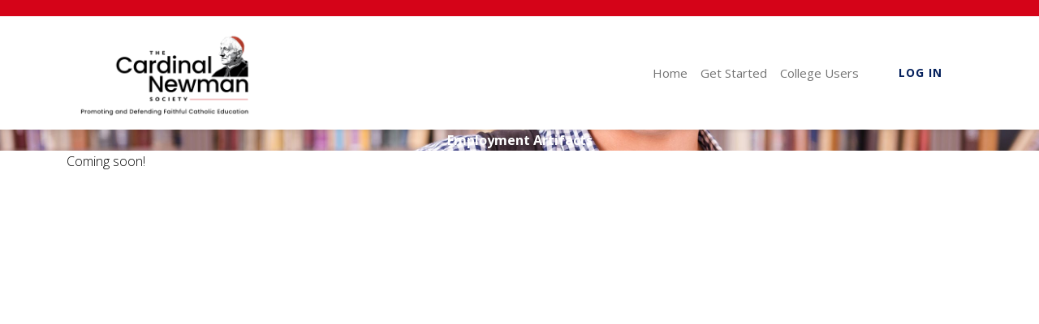

--- FILE ---
content_type: text/html; charset=UTF-8
request_url: https://ngcolleges.cardinalnewmansociety.org/artifact_type/employment-artifacts/
body_size: 5084
content:
<!DOCTYPE html>
<html class="no-js" lang="en-US">
<head>
<link rel="profile" href="http://gmpg.org/xfn/11">
<meta charset="UTF-8">
<meta name="viewport" content="width=device-width, initial-scale=1">

<!-- Google tag (gtag.js) -->
<script async src="https://www.googletagmanager.com/gtag/js?id=G-MVQMHX9T6D"></script>
<script>
  window.dataLayer = window.dataLayer || [];
  function gtag(){dataLayer.push(arguments);}
  gtag('js', new Date());

  gtag('config', 'G-MVQMHX9T6D');
</script>

<script>(function(html){html.className = html.className.replace(/\bno-js\b/,'js')})(document.documentElement);</script>
<meta name='robots' content='noindex, follow' />
	<style>img:is([sizes="auto" i], [sizes^="auto," i]) { contain-intrinsic-size: 3000px 1500px }</style>
	
	<!-- This site is optimized with the Yoast SEO plugin v26.7 - https://yoast.com/wordpress/plugins/seo/ -->
	<title>Employment Artifacts Archives - Newman Guide Colleges</title>
	<meta property="og:locale" content="en_US" />
	<meta property="og:type" content="article" />
	<meta property="og:title" content="Employment Artifacts Archives - Newman Guide Colleges" />
	<meta property="og:url" content="https://ngcolleges.cardinalnewmansociety.org/artifact_type/employment-artifacts/" />
	<meta property="og:site_name" content="Newman Guide Colleges" />
	<meta name="twitter:card" content="summary_large_image" />
	<script type="application/ld+json" class="yoast-schema-graph">{"@context":"https://schema.org","@graph":[{"@type":"CollectionPage","@id":"https://ngcolleges.cardinalnewmansociety.org/artifact_type/employment-artifacts/","url":"https://ngcolleges.cardinalnewmansociety.org/artifact_type/employment-artifacts/","name":"Employment Artifacts Archives - Newman Guide Colleges","isPartOf":{"@id":"https://ngcolleges.cardinalnewmansociety.org/#website"},"breadcrumb":{"@id":"https://ngcolleges.cardinalnewmansociety.org/artifact_type/employment-artifacts/#breadcrumb"},"inLanguage":"en-US"},{"@type":"BreadcrumbList","@id":"https://ngcolleges.cardinalnewmansociety.org/artifact_type/employment-artifacts/#breadcrumb","itemListElement":[{"@type":"ListItem","position":1,"name":"Home","item":"https://ngcolleges.cardinalnewmansociety.org/"},{"@type":"ListItem","position":2,"name":"Employment Artifacts"}]},{"@type":"WebSite","@id":"https://ngcolleges.cardinalnewmansociety.org/#website","url":"https://ngcolleges.cardinalnewmansociety.org/","name":"Newman Guide Colleges","description":"","potentialAction":[{"@type":"SearchAction","target":{"@type":"EntryPoint","urlTemplate":"https://ngcolleges.cardinalnewmansociety.org/?s={search_term_string}"},"query-input":{"@type":"PropertyValueSpecification","valueRequired":true,"valueName":"search_term_string"}}],"inLanguage":"en-US"}]}</script>
	<!-- / Yoast SEO plugin. -->


<link rel='dns-prefetch' href='//fonts.googleapis.com' />
<link rel="alternate" type="application/rss+xml" title="Newman Guide Colleges &raquo; Feed" href="https://ngcolleges.cardinalnewmansociety.org/feed/" />
<link rel="alternate" type="application/rss+xml" title="Newman Guide Colleges &raquo; Employment Artifacts Type Feed" href="https://ngcolleges.cardinalnewmansociety.org/artifact_type/employment-artifacts/feed/" />
<link rel='stylesheet' id='wp-block-library-css' href='https://ngcolleges.cardinalnewmansociety.org/wp-includes/css/dist/block-library/style.min.css?ver=6.8.3' media='all' />
<style id='classic-theme-styles-inline-css'>
/*! This file is auto-generated */
.wp-block-button__link{color:#fff;background-color:#32373c;border-radius:9999px;box-shadow:none;text-decoration:none;padding:calc(.667em + 2px) calc(1.333em + 2px);font-size:1.125em}.wp-block-file__button{background:#32373c;color:#fff;text-decoration:none}
</style>
<style id='global-styles-inline-css'>
:root{--wp--preset--aspect-ratio--square: 1;--wp--preset--aspect-ratio--4-3: 4/3;--wp--preset--aspect-ratio--3-4: 3/4;--wp--preset--aspect-ratio--3-2: 3/2;--wp--preset--aspect-ratio--2-3: 2/3;--wp--preset--aspect-ratio--16-9: 16/9;--wp--preset--aspect-ratio--9-16: 9/16;--wp--preset--color--black: #000;--wp--preset--color--cyan-bluish-gray: #abb8c3;--wp--preset--color--white: #fff;--wp--preset--color--pale-pink: #f78da7;--wp--preset--color--vivid-red: #cf2e2e;--wp--preset--color--luminous-vivid-orange: #ff6900;--wp--preset--color--luminous-vivid-amber: #fcb900;--wp--preset--color--light-green-cyan: #7bdcb5;--wp--preset--color--vivid-green-cyan: #00d084;--wp--preset--color--pale-cyan-blue: #8ed1fc;--wp--preset--color--vivid-cyan-blue: #0693e3;--wp--preset--color--vivid-purple: #9b51e0;--wp--preset--color--gray: #ddd;--wp--preset--color--gray-light: #f1f1f1;--wp--preset--color--blue: #266a9d;--wp--preset--color--red: #8b0000;--wp--preset--gradient--vivid-cyan-blue-to-vivid-purple: linear-gradient(135deg,rgba(6,147,227,1) 0%,rgb(155,81,224) 100%);--wp--preset--gradient--light-green-cyan-to-vivid-green-cyan: linear-gradient(135deg,rgb(122,220,180) 0%,rgb(0,208,130) 100%);--wp--preset--gradient--luminous-vivid-amber-to-luminous-vivid-orange: linear-gradient(135deg,rgba(252,185,0,1) 0%,rgba(255,105,0,1) 100%);--wp--preset--gradient--luminous-vivid-orange-to-vivid-red: linear-gradient(135deg,rgba(255,105,0,1) 0%,rgb(207,46,46) 100%);--wp--preset--gradient--very-light-gray-to-cyan-bluish-gray: linear-gradient(135deg,rgb(238,238,238) 0%,rgb(169,184,195) 100%);--wp--preset--gradient--cool-to-warm-spectrum: linear-gradient(135deg,rgb(74,234,220) 0%,rgb(151,120,209) 20%,rgb(207,42,186) 40%,rgb(238,44,130) 60%,rgb(251,105,98) 80%,rgb(254,248,76) 100%);--wp--preset--gradient--blush-light-purple: linear-gradient(135deg,rgb(255,206,236) 0%,rgb(152,150,240) 100%);--wp--preset--gradient--blush-bordeaux: linear-gradient(135deg,rgb(254,205,165) 0%,rgb(254,45,45) 50%,rgb(107,0,62) 100%);--wp--preset--gradient--luminous-dusk: linear-gradient(135deg,rgb(255,203,112) 0%,rgb(199,81,192) 50%,rgb(65,88,208) 100%);--wp--preset--gradient--pale-ocean: linear-gradient(135deg,rgb(255,245,203) 0%,rgb(182,227,212) 50%,rgb(51,167,181) 100%);--wp--preset--gradient--electric-grass: linear-gradient(135deg,rgb(202,248,128) 0%,rgb(113,206,126) 100%);--wp--preset--gradient--midnight: linear-gradient(135deg,rgb(2,3,129) 0%,rgb(40,116,252) 100%);--wp--preset--font-size--small: 12px;--wp--preset--font-size--medium: 20px;--wp--preset--font-size--large: 36px;--wp--preset--font-size--x-large: 42px;--wp--preset--font-size--regular: 18px;--wp--preset--font-size--huge: 50px;--wp--preset--spacing--20: 0.44rem;--wp--preset--spacing--30: 0.67rem;--wp--preset--spacing--40: 1rem;--wp--preset--spacing--50: 1.5rem;--wp--preset--spacing--60: 2.25rem;--wp--preset--spacing--70: 3.38rem;--wp--preset--spacing--80: 5.06rem;--wp--preset--shadow--natural: 6px 6px 9px rgba(0, 0, 0, 0.2);--wp--preset--shadow--deep: 12px 12px 50px rgba(0, 0, 0, 0.4);--wp--preset--shadow--sharp: 6px 6px 0px rgba(0, 0, 0, 0.2);--wp--preset--shadow--outlined: 6px 6px 0px -3px rgba(255, 255, 255, 1), 6px 6px rgba(0, 0, 0, 1);--wp--preset--shadow--crisp: 6px 6px 0px rgba(0, 0, 0, 1);}:where(.is-layout-flex){gap: 0.5em;}:where(.is-layout-grid){gap: 0.5em;}body .is-layout-flex{display: flex;}.is-layout-flex{flex-wrap: wrap;align-items: center;}.is-layout-flex > :is(*, div){margin: 0;}body .is-layout-grid{display: grid;}.is-layout-grid > :is(*, div){margin: 0;}:where(.wp-block-columns.is-layout-flex){gap: 2em;}:where(.wp-block-columns.is-layout-grid){gap: 2em;}:where(.wp-block-post-template.is-layout-flex){gap: 1.25em;}:where(.wp-block-post-template.is-layout-grid){gap: 1.25em;}.has-black-color{color: var(--wp--preset--color--black) !important;}.has-cyan-bluish-gray-color{color: var(--wp--preset--color--cyan-bluish-gray) !important;}.has-white-color{color: var(--wp--preset--color--white) !important;}.has-pale-pink-color{color: var(--wp--preset--color--pale-pink) !important;}.has-vivid-red-color{color: var(--wp--preset--color--vivid-red) !important;}.has-luminous-vivid-orange-color{color: var(--wp--preset--color--luminous-vivid-orange) !important;}.has-luminous-vivid-amber-color{color: var(--wp--preset--color--luminous-vivid-amber) !important;}.has-light-green-cyan-color{color: var(--wp--preset--color--light-green-cyan) !important;}.has-vivid-green-cyan-color{color: var(--wp--preset--color--vivid-green-cyan) !important;}.has-pale-cyan-blue-color{color: var(--wp--preset--color--pale-cyan-blue) !important;}.has-vivid-cyan-blue-color{color: var(--wp--preset--color--vivid-cyan-blue) !important;}.has-vivid-purple-color{color: var(--wp--preset--color--vivid-purple) !important;}.has-black-background-color{background-color: var(--wp--preset--color--black) !important;}.has-cyan-bluish-gray-background-color{background-color: var(--wp--preset--color--cyan-bluish-gray) !important;}.has-white-background-color{background-color: var(--wp--preset--color--white) !important;}.has-pale-pink-background-color{background-color: var(--wp--preset--color--pale-pink) !important;}.has-vivid-red-background-color{background-color: var(--wp--preset--color--vivid-red) !important;}.has-luminous-vivid-orange-background-color{background-color: var(--wp--preset--color--luminous-vivid-orange) !important;}.has-luminous-vivid-amber-background-color{background-color: var(--wp--preset--color--luminous-vivid-amber) !important;}.has-light-green-cyan-background-color{background-color: var(--wp--preset--color--light-green-cyan) !important;}.has-vivid-green-cyan-background-color{background-color: var(--wp--preset--color--vivid-green-cyan) !important;}.has-pale-cyan-blue-background-color{background-color: var(--wp--preset--color--pale-cyan-blue) !important;}.has-vivid-cyan-blue-background-color{background-color: var(--wp--preset--color--vivid-cyan-blue) !important;}.has-vivid-purple-background-color{background-color: var(--wp--preset--color--vivid-purple) !important;}.has-black-border-color{border-color: var(--wp--preset--color--black) !important;}.has-cyan-bluish-gray-border-color{border-color: var(--wp--preset--color--cyan-bluish-gray) !important;}.has-white-border-color{border-color: var(--wp--preset--color--white) !important;}.has-pale-pink-border-color{border-color: var(--wp--preset--color--pale-pink) !important;}.has-vivid-red-border-color{border-color: var(--wp--preset--color--vivid-red) !important;}.has-luminous-vivid-orange-border-color{border-color: var(--wp--preset--color--luminous-vivid-orange) !important;}.has-luminous-vivid-amber-border-color{border-color: var(--wp--preset--color--luminous-vivid-amber) !important;}.has-light-green-cyan-border-color{border-color: var(--wp--preset--color--light-green-cyan) !important;}.has-vivid-green-cyan-border-color{border-color: var(--wp--preset--color--vivid-green-cyan) !important;}.has-pale-cyan-blue-border-color{border-color: var(--wp--preset--color--pale-cyan-blue) !important;}.has-vivid-cyan-blue-border-color{border-color: var(--wp--preset--color--vivid-cyan-blue) !important;}.has-vivid-purple-border-color{border-color: var(--wp--preset--color--vivid-purple) !important;}.has-vivid-cyan-blue-to-vivid-purple-gradient-background{background: var(--wp--preset--gradient--vivid-cyan-blue-to-vivid-purple) !important;}.has-light-green-cyan-to-vivid-green-cyan-gradient-background{background: var(--wp--preset--gradient--light-green-cyan-to-vivid-green-cyan) !important;}.has-luminous-vivid-amber-to-luminous-vivid-orange-gradient-background{background: var(--wp--preset--gradient--luminous-vivid-amber-to-luminous-vivid-orange) !important;}.has-luminous-vivid-orange-to-vivid-red-gradient-background{background: var(--wp--preset--gradient--luminous-vivid-orange-to-vivid-red) !important;}.has-very-light-gray-to-cyan-bluish-gray-gradient-background{background: var(--wp--preset--gradient--very-light-gray-to-cyan-bluish-gray) !important;}.has-cool-to-warm-spectrum-gradient-background{background: var(--wp--preset--gradient--cool-to-warm-spectrum) !important;}.has-blush-light-purple-gradient-background{background: var(--wp--preset--gradient--blush-light-purple) !important;}.has-blush-bordeaux-gradient-background{background: var(--wp--preset--gradient--blush-bordeaux) !important;}.has-luminous-dusk-gradient-background{background: var(--wp--preset--gradient--luminous-dusk) !important;}.has-pale-ocean-gradient-background{background: var(--wp--preset--gradient--pale-ocean) !important;}.has-electric-grass-gradient-background{background: var(--wp--preset--gradient--electric-grass) !important;}.has-midnight-gradient-background{background: var(--wp--preset--gradient--midnight) !important;}.has-small-font-size{font-size: var(--wp--preset--font-size--small) !important;}.has-medium-font-size{font-size: var(--wp--preset--font-size--medium) !important;}.has-large-font-size{font-size: var(--wp--preset--font-size--large) !important;}.has-x-large-font-size{font-size: var(--wp--preset--font-size--x-large) !important;}
:where(.wp-block-post-template.is-layout-flex){gap: 1.25em;}:where(.wp-block-post-template.is-layout-grid){gap: 1.25em;}
:where(.wp-block-columns.is-layout-flex){gap: 2em;}:where(.wp-block-columns.is-layout-grid){gap: 2em;}
:root :where(.wp-block-pullquote){font-size: 1.5em;line-height: 1.6;}
</style>
<link rel='stylesheet' id='bootstrap-css' href='https://ngcolleges.cardinalnewmansociety.org/wp-content/themes/honorroll/assets/css/bootstrap.min.css' media='all' />
<link rel='stylesheet' id='theme-css' href='https://ngcolleges.cardinalnewmansociety.org/wp-content/themes/honorroll/style.css?ver=1765223778' media='all' />
<link rel='stylesheet' id='googlefonts-css' href='https://fonts.googleapis.com/css2?family=Yellowtail&#038;family=Open+Sans:ital,wght@0,300;0,400;0,700;1,300;1,400;1,700&#038;display=swap' media='all' />
<link rel='stylesheet' id='fa6-css' href='https://ngcolleges.cardinalnewmansociety.org/wp-content/themes/honorroll/assets/fontawesome/css/all.css?ver=1765223778' media='all' />
<script src="https://ngcolleges.cardinalnewmansociety.org/wp-content/themes/honorroll/assets/js/jquery.min.js" id="jquery-js"></script>
<link rel="https://api.w.org/" href="https://ngcolleges.cardinalnewmansociety.org/wp-json/" /><link rel="alternate" title="JSON" type="application/json" href="https://ngcolleges.cardinalnewmansociety.org/wp-json/wp/v2/artifact_type/66" /><link rel="icon" href="https://ngcolleges.cardinalnewmansociety.org/wp-content/uploads/Cross-and-Book-Blue_for-web-150x150.png" sizes="32x32" />
<link rel="icon" href="https://ngcolleges.cardinalnewmansociety.org/wp-content/uploads/Cross-and-Book-Blue_for-web-300x300.png" sizes="192x192" />
<link rel="apple-touch-icon" href="https://ngcolleges.cardinalnewmansociety.org/wp-content/uploads/Cross-and-Book-Blue_for-web-300x300.png" />
<meta name="msapplication-TileImage" content="https://ngcolleges.cardinalnewmansociety.org/wp-content/uploads/Cross-and-Book-Blue_for-web-300x300.png" />
		<style id="wp-custom-css">
			/* Application Form */
.home.page-template {
	//border:1px solid red;
}

.has-red-background-color {
	background-color: #d50318 !important;
}

#main-nav {
	border-top: 20px solid #d50318;
}

.d-none-logged-out {
	display: none;
}

body.logged-in .d-none-logged-out {
	display: block;
}

@media (max-width: 767px) {
	.has-large-font-size {
		font-size: 26px !important;
	}
}		</style>
		</head>

<body class="archive tax-artifact_type term-employment-artifacts term-66 wp-embed-responsive wp-theme-honorroll">
<nav id="main-nav" class="navbar navbar-expand-lg fixed-top affixed navbar-light has-white-background-color shadow-sm">
  <div class="container">
    <div class="row w-100 mx-0">
      <div class="col-md-3 col-6 pe-lg-5">
        <a class="navbar-logo" href="https://cardinalnewmansociety.org/" target="_blank"><img src="https://ngcolleges.cardinalnewmansociety.org/wp-content/themes/honorroll/assets/images/cns-logo.webp"></a>
      </div>
      <div class="col-6 d-md-none text-end align-self-center">
        <button class="navbar-toggler navbar-toggler-right" type="button" data-bs-toggle="collapse" data-bs-target="#mainNav" aria-controls="mainNav" aria-expanded="false" aria-label="Toggle navigation">
          <i class="fas fa-bars fa-2x has-black-color"></i>
        </button>
      </div>
      <div class="col-md-9 align-self-center">
        <div class="collapse navbar-collapse" id="mainNav">
          <ul id="menu-header-menu" class="navbar-nav ms-auto mb-2 mb-md-0 "><li  id="menu-item-2052" class="menu-item menu-item-type-post_type menu-item-object-page menu-item-home nav-item nav-item-2052"><a href="https://ngcolleges.cardinalnewmansociety.org/" class="nav-link ">Home</a></li>
<li  id="menu-item-665" class="menu-item menu-item-type-post_type menu-item-object-page nav-item nav-item-665"><a href="https://ngcolleges.cardinalnewmansociety.org/get-started/" class="nav-link ">Get Started</a></li>
<li  id="menu-item-203" class="d-none-logged-out menu-item menu-item-type-post_type menu-item-object-page nav-item nav-item-203"><a href="https://ngcolleges.cardinalnewmansociety.org/my-application/" class="nav-link ">My Application</a></li>
<li  id="menu-item-1336" class="menu-item menu-item-type-post_type menu-item-object-page nav-item nav-item-1336"><a href="https://ngcolleges.cardinalnewmansociety.org/school-users/" class="nav-link ">College Users</a></li>
</ul>
          
          <div class="ps-3">
                          <a href="https://ngcolleges.cardinalnewmansociety.org/wp-login.php" class="btn btn-white">Log in</a>
                      </div>
        </div>

        <div class="collapse" id="search-nav">
          <div class="container px-0">
            <form class="form-inline ml-auto my-3" method="get" action="https://ngcolleges.cardinalnewmansociety.org">

              <input type="search" class="form-control min-250 rounded-0 height-40 min-width-210" name="s" placeholder="What are you looking for?">

              <button type="submit" class="btn btn-light font-bold with-border height-40">SEARCH</button>
            </form>
          </div>
        </div>

      </div>
    </div>
  </div>
</nav>
  
<div class="bg-image" style="background-image: url('https://ngcolleges.cardinalnewmansociety.org/wp-content/uploads/college-student-1-scaled.jpg')">
	<div class="image-overlay">
		<div class="container">
			<div class="row justify-content-center">
				<div class="col-lg-11 align-self-center">
					<p class="has-white-color font-size-60 text-center line-height-1 font-bold mb-0">Employment Artifacts</p>
				</div>
			</div>
		</div>
	</div>
</div>

<section>
  <div class="container">
        	<p>Coming soon!</p>
      </div>
</section>
<footer class="has-red-background-color py-5">
  <div class="container">
    <div class="row justify-content-center">
      <div class="col-lg-8">
        
                  <div id="block-2" class="widget_block">
<div class="wp-block-buttons is-content-justification-center is-layout-flex wp-container-core-buttons-is-layout-16018d1d wp-block-buttons-is-layout-flex">
<div class="wp-block-button has-custom-font-size has-small-font-size"><a class="wp-block-button__link has-black-color has-white-background-color has-text-color has-background" href="https://newmansociety.org/" target="_blank" rel="noreferrer noopener"><strong>Cardinal Newman Society</strong></a></div>



<div class="wp-block-button has-custom-font-size mt-4 mt-md-0 ms-md-4 has-small-font-size"><a class="wp-block-button__link has-black-color has-white-background-color has-text-color has-background" href="http://ngcolleges.cardinalnewmansociety.org/contact/"><strong>Contact Us</strong></a></div>
</div>
</div>        
      </div>
    </div>
  </div>
  <p class="text-center mb-0 mt-3 has-white-color small">&copy; Copyright 2026 The Cardinal Newman Society</p>
</footer>
  <script type="speculationrules">
{"prefetch":[{"source":"document","where":{"and":[{"href_matches":"\/*"},{"not":{"href_matches":["\/wp-*.php","\/wp-admin\/*","\/wp-content\/uploads\/*","\/wp-content\/*","\/wp-content\/plugins\/*","\/wp-content\/themes\/honorroll\/*","\/*\\?(.+)"]}},{"not":{"selector_matches":"a[rel~=\"nofollow\"]"}},{"not":{"selector_matches":".no-prefetch, .no-prefetch a"}}]},"eagerness":"conservative"}]}
</script>
<style id='core-block-supports-inline-css'>
.wp-container-core-buttons-is-layout-16018d1d{justify-content:center;}
</style>
<script src="https://ngcolleges.cardinalnewmansociety.org/wp-content/themes/honorroll/assets/js/popper.min.js" id="popper-js"></script>
<script src="https://ngcolleges.cardinalnewmansociety.org/wp-content/themes/honorroll/assets/js/bootstrap.min.js" id="bootstrapjs-js"></script>
<script src="https://ngcolleges.cardinalnewmansociety.org/wp-content/themes/honorroll/assets/js/footerscripts.js?ver=1765223778" id="footerscripts-js"></script>
<script src="https://ngcolleges.cardinalnewmansociety.org/wp-content/themes/honorroll/assets/js/tiny-slider.js?ver=6.8.3" id="tiny-slider-js"></script>
<script>(function(){function c(){var b=a.contentDocument||a.contentWindow.document;if(b){var d=b.createElement('script');d.innerHTML="window.__CF$cv$params={r:'9c4a001a1f7c07d6',t:'MTc2OTUzNTI2Mi4wMDAwMDA='};var a=document.createElement('script');a.nonce='';a.src='/cdn-cgi/challenge-platform/scripts/jsd/main.js';document.getElementsByTagName('head')[0].appendChild(a);";b.getElementsByTagName('head')[0].appendChild(d)}}if(document.body){var a=document.createElement('iframe');a.height=1;a.width=1;a.style.position='absolute';a.style.top=0;a.style.left=0;a.style.border='none';a.style.visibility='hidden';document.body.appendChild(a);if('loading'!==document.readyState)c();else if(window.addEventListener)document.addEventListener('DOMContentLoaded',c);else{var e=document.onreadystatechange||function(){};document.onreadystatechange=function(b){e(b);'loading'!==document.readyState&&(document.onreadystatechange=e,c())}}}})();</script></body>
</html>


--- FILE ---
content_type: text/css
request_url: https://ngcolleges.cardinalnewmansociety.org/wp-content/themes/honorroll/style.css?ver=1765223778
body_size: 3679
content:
/*
Theme Name: The Newman Guide Colleges
Description: Custom built
Version: 4.0
*/
.has-white-background-color {
  background-color: #fff;
}

.has-black-background-color {
  background-color: #000;
}

.has-blue-background-color {
  background-color: #05215d;
}

.has-red-background-color {
  background-color: #a7343a;
}

.has-gray-background-color {
  background-color: #ddd;
}

.has-gray-dark-background-color {
  background-color: #222222;
}

.has-gray-light-background-color {
  background-color: #f1f1f1;
}

.has-black-color {
  color: #000;
}

.has-white-color {
  color: #fff;
}

.has-green-color {
  color: #4ca550;
}

.has-blue-color {
  color: #05215d;
}

.has-red-color {
  color: #a7343a;
}

.has-gray-color {
  color: #ddd;
}

.has-gray-dark-color {
  color: #222222;
}

.has-gray-light-color {
  color: #f1f1f1;
}

.alignleft {
  display: inline;
  float: left;
  margin-right: 1.5em;
}

.alignright {
  display: inline;
  float: right;
  margin-left: 1.5em;
}

.aligncenter {
  clear: both;
  display: block;
  margin-left: auto;
  margin-right: auto;
}

hr {
  background-color: #bbb;
  border: 0;
  height: 1px;
  margin-bottom: 1.5em;
}

img,
video {
  height: auto; /* Make sure images are scaled correctly. */
  max-width: 100%; /* Adhere to container width. */
}

.wp-smiley {
  border: none;
  margin-bottom: 0;
  margin-top: 0;
  padding: 0;
}

.wp-caption,
.gallery-caption {
  color: #666;
  font-size: 13px;
  font-size: 0.8125rem;
  font-style: italic;
  margin-bottom: 1.5em;
  max-width: 100%;
}

.wp-caption img[class*=wp-image-] {
  display: block;
  margin-left: auto;
  margin-right: auto;
}

.wp-caption .wp-caption-text {
  margin: 0.8075em 0;
}

.mejs-container {
  margin-bottom: 1.5em;
}

.mejs-controls a.mejs-horizontal-volume-slider,
.mejs-controls a.mejs-horizontal-volume-slider:focus,
.mejs-controls a.mejs-horizontal-volume-slider:hover {
  background: transparent;
  border: 0;
}

.wp-playlist {
  padding: 0.625em 0.625em 0.3125em;
}

.wp-playlist-current-item .wp-playlist-item-title {
  font-weight: 700;
}

.wp-playlist-current-item .wp-playlist-item-album {
  font-style: normal;
}

.wp-playlist-current-item .wp-playlist-item-artist {
  font-size: 10px;
  font-size: 0.625rem;
  font-weight: 800;
  letter-spacing: 0.1818em;
  text-transform: uppercase;
}

.wp-playlist-item {
  padding: 0 0.3125em;
  cursor: pointer;
}

.wp-playlist-item:last-of-type {
  border-bottom: none;
}

.wp-playlist-item a {
  padding: 0.3125em 0;
  border-bottom: none;
}

.wp-playlist-item a,
.wp-playlist-item a:focus,
.wp-playlist-item a:hover {
  -webkit-box-shadow: none;
  box-shadow: none;
  background: transparent;
}

.wp-playlist-item-length {
  top: 5px;
}

.gallery-item {
  display: inline-block;
  text-align: left;
  vertical-align: top;
  margin: 0 0 1.5em;
  padding: 0 1em 0 0;
  width: 50%;
}

.gallery-columns-1 .gallery-item {
  width: 100%;
}

.gallery-columns-2 .gallery-item {
  max-width: 50%;
}

.gallery-item a,
.gallery-item a:hover,
.gallery-item a:focus {
  -webkit-box-shadow: none;
  box-shadow: none;
  background: none;
  display: inline-block;
  max-width: 100%;
}

.gallery-item a img {
  display: block;
  -webkit-transition: -webkit-filter 0.2s ease-in;
  transition: -webkit-filter 0.2s ease-in;
  transition: filter 0.2s ease-in;
  transition: filter 0.2s ease-in, -webkit-filter 0.2s ease-in;
  -webkit-backface-visibility: hidden;
  backface-visibility: hidden;
}

.gallery-item a:hover img,
.gallery-item a:focus img {
  -webkit-filter: opacity(60%);
  filter: opacity(60%);
}

.gallery-caption {
  display: block;
  text-align: left;
  padding: 0 10px 0 0;
  margin-bottom: 0;
}

button {
  display: inline-block;
  font-weight: 400;
  color: #212529;
  text-align: center;
  vertical-align: middle;
  -webkit-user-select: none;
  -moz-user-select: none;
  -ms-user-select: none;
  user-select: none;
  background-color: transparent;
  border: 1px solid transparent;
  padding: 0.375rem 0.75rem;
  font-size: 1rem;
  line-height: 1.5;
  border-radius: 0.25rem;
  transition: color 0.15s ease-in-out, background-color 0.15s ease-in-out, border-color 0.15s ease-in-out, box-shadow 0.15s ease-in-out;
  -webkit-appearance: button;
}

.btn {
  border-radius: 25px;
  padding: 6px 25px;
  font-weight: 700;
  text-transform: uppercase;
  letter-spacing: 1px;
  font-size: 14px;
}
.btn.btn-pad {
  padding-right: 35px;
  padding-left: 35px;
}
.btn.btn-social {
  border-radius: 50%;
  width: 42px;
  height: 42px;
}
.btn.btn-gray {
  color: #000;
  background: #ddd;
  border: none;
}
.btn.btn-gray:hover {
  background: #05215d;
  color: #fff;
}
.btn.btn-blue {
  background: #05215d;
  border: none;
  color: #fff;
}
.btn.btn-blue:hover {
  background: #02102d;
}
.btn.btn-white {
  background: #fff;
  border: none;
  color: #05215d;
}
.btn.btn-white:hover {
  background: #e6e6e6;
}
.btn.btn-red {
  background: #a7343a;
  border: none;
  color: #fff;
}
.btn.btn-red:hover {
  background: #80282c;
}
.btn.btn-facebook {
  background: #3b5998;
  border: none;
  color: #fff;
}
.btn.btn-facebook:hover {
  background: #264077;
}
.btn.btn-twitter {
  background: #00aced;
  border: none;
  color: #fff;
}
.btn.btn-twitter:hover {
  background: #1dcaff;
}
.btn.btn-linkedin {
  background: #0173b1;
  border: none;
  color: #fff;
}
.btn.btn-linkedin:hover {
  background: #0194e4;
}

#comments {
  clear: both;
  padding: 2em 0 0.5em;
}

.comments-title {
  font-size: 20px;
  font-size: 1.25rem;
  margin-bottom: 1.5em;
}

.comment-list,
.comment-list .children {
  list-style: none;
  margin: 0;
  padding: 0;
}

.comment-list li:before {
  display: none;
}

.comment-body {
  margin-left: 65px;
}

.comment-author {
  font-size: 16px;
  font-size: 1rem;
  margin-bottom: 0.4em;
  position: relative;
  z-index: 2;
}

.comment-author .avatar {
  height: 50px;
  left: -65px;
  position: absolute;
  width: 50px;
}

.comment-author .says {
  display: none;
}

.comment-meta {
  margin-bottom: 1.5em;
}

.comment-metadata {
  color: #767676;
  font-size: 10px;
  font-size: 0.625rem;
  font-weight: 800;
  letter-spacing: 0.1818em;
  text-transform: uppercase;
}

.comment-metadata a {
  color: #767676;
}

.comment-metadata a.comment-edit-link {
  color: #222;
  margin-left: 1em;
}

.comment-body {
  color: #333;
  font-size: 14px;
  font-size: 0.875rem;
  margin-bottom: 4em;
}

.comment-reply-link {
  font-weight: 800;
  position: relative;
}

.comment-reply-link .icon {
  color: #222;
  left: -2em;
  height: 1em;
  position: absolute;
  top: 0;
  width: 1em;
}

.children .comment-author .avatar {
  height: 30px;
  left: -45px;
  width: 30px;
}

.bypostauthor > .comment-body > .comment-meta > .comment-author .avatar {
  border: 1px solid #333;
  padding: 2px;
}

.no-comments,
.comment-awaiting-moderation {
  color: #767676;
  font-size: 14px;
  font-size: 0.875rem;
  font-style: italic;
}

.comments-pagination {
  margin: 2em 0 3em;
}

.form-submit {
  text-align: right;
}

.gform_wrapper .gfield_checkbox li input,
.gform_wrapper .gfield_checkbox li input[type=checkbox],
.gform_wrapper .gfield_radio li input[type=radio] {
  margin: 0 4px 0 1px !important;
}

.gform_button.button {
  text-transform: uppercase;
  font-weight: 800;
  font-size: 12px !important;
  background-color: #05215d;
  color: #fff;
  padding: 8px 25px;
  border: none;
  border-radius: 25px;
}
.gform_button.button:hover {
  background-color: #08328d;
  cursor: pointer;
}

.ginput_card_security_code {
  display: inline-block !important;
}

input::-webkit-input-placeholder { /* Chrome/Opera/Safari */
  color: #ddd;
  font-family: "Open Sans", sans-serif;
}
input::-moz-placeholder { /* Firefox 19+ */
  color: #ddd;
  font-family: "Open Sans", sans-serif;
}
input:-ms-input-placeholder { /* IE 10+ */
  color: #ddd;
  font-family: "Open Sans", sans-serif;
}
input:-moz-placeholder { /* Firefox 18- */
  color: #ddd;
  font-family: "Open Sans", sans-serif;
}

h3.gsection_title {
  color: red;
}

.bg-image {
  background-position: center;
  background-repeat: no-repeat;
  background-size: cover;
}

.bg-fixed {
  background-attachment: fixed;
}

.hover-shadow {
  transition: 0.5s box-shadow;
  -webkit-transition: 0.5s box-shadow;
}
.hover-shadow:hover {
  box-shadow: 0 0.5rem 1rem rgba(0, 0, 0, 0.15);
}

body,
button,
input,
select,
textarea {
  color: #000;
  font-family: "Open Sans", sans-serif;
  font-size: 15px;
  font-size: 0.9375rem;
  font-weight: 400;
  line-height: 1.66;
}

h1,
h2,
h3,
h4,
h5,
h6 {
  clear: both;
  line-height: 1.4em;
  margin: 0 0 0.5em;
  padding: 1em 0 0;
  font-family: "Open Sans", sans-serif;
}

h1:first-child,
h2:first-child,
h3:first-child,
h4:first-child,
h5:first-child,
h6:first-child {
  padding-top: 0;
}

h1 {
  font-size: 3rem;
  font-weight: 300;
  line-height: 1em;
}

h2 {
  font-size: 3rem;
  font-weight: 300;
  line-height: 1em;
}

h3 {
  font-size: 2.4rem;
  font-weight: 300;
  line-height: 1em;
}

h4 {
  font-size: 2rem;
  font-weight: 300;
  line-height: 1em;
}

h5 {
  font-size: 1.75rem;
  font-weight: 300;
  line-height: 1em;
}

h6 {
  font-size: 22px;
  text-transform: uppercase;
  font-weight: 300;
  line-height: 1em;
  letter-spacing: 1px;
}

p {
  margin: 0 0 1.5em;
  font-size: 1rem;
  padding: 0;
  font-family: "Open Sans", sans-serif;
  color: #000;
  font-weight: 300;
}

blockquote {
  color: #000;
  font-size: 1rem;
  padding: 0 0 0 20px;
  font-family: "Open Sans", sans-serif;
  overflow: hidden;
  border-left: 3px solid #ddd;
}
blockquote p:last-of-type {
  margin-bottom: 0;
}

blockquote cite {
  display: block;
  font-style: normal;
  font-weight: 600;
  margin-top: 0.5em;
}

pre {
  background: #eee;
  font-family: "Courier 10 Pitch", Courier, monospace;
  font-size: 15px;
  font-size: 0.9375rem;
  line-height: 1.6;
  margin-bottom: 1.6em;
  max-width: 100%;
  overflow: auto;
  padding: 1.6em;
}

a {
  color: #2a5780;
}
a:hover {
  color: #3d71a1;
}

.line-height-sm {
  line-height: 1.2em;
}

.line-height-regular {
  line-height: 1.4em;
}

.font-cursive {
  font-family: "Yellowtail", cursive;
}

.font-thin {
  font-weight: 300;
}

.font-regular {
  font-weight: 500;
}

.font-bold,
strong {
  font-weight: 700;
}

.font-italic {
  font-style: italic;
}

.letter-spacing {
  letter-spacing: 1px;
}

.font-size-12 {
  font-size: 12px;
}

.font-size-14 {
  font-size: 14px;
}

.font-size-16 {
  font-size: 16px;
}

.font-size-18 {
  font-size: 18px;
}

.font-size-20 {
  font-size: 20px;
}

.font-size-24 {
  font-size: 24px;
}

.font-size-26 {
  font-size: 26px;
}

.font-size-28 {
  font-size: 28px;
}

.font-size-45 {
  font-size: 45px;
}

article p {
  font-size: 18px;
}
article a {
  color: #05215d;
  text-decoration: underline;
}
article a:hover {
  color: #08328d;
  text-decoration: underline;
}
article a.btn {
  text-decoration: none;
}
article ul,
article ol {
  font-size: 18px;
  font-weight: 300;
}

.wp-block-group .wp-block-group__inner-container p:last-of-type {
  margin-bottom: 0;
}

blockquote.wp-block-quote {
  border-left: none;
  overflow: inherit;
  padding-left: 30px;
}
blockquote.wp-block-quote p {
  font-size: 18px;
  font-weight: 500;
}
blockquote.wp-block-quote::before {
  display: inline-block;
  font-style: normal;
  font-variant: normal;
  text-rendering: auto;
  -webkit-font-smoothing: antialiased;
  font-weight: 900;
  font-family: "Font Awesome 5 Pro";
  content: "\f10d";
  color: #03acdc;
  margin-left: -52px;
  float: left;
  font-size: 40px;
  margin-top: -21px;
  opacity: 0.3;
}

.accordion > .card {
  background: transparent;
  border: none;
  border-bottom: 1px solid #ddd !important;
}
.accordion > .card .card-header {
  background: transparent;
  padding-left: 0;
}
.accordion > .card .card-body p:last-of-type {
  margin-bottom: 0;
}
.accordion h2 {
  border-bottom: 0;
}
.accordion h2 button {
  font-size: 20px;
  color: #000;
  font-weight: 700;
  text-align: left;
  letter-spacing: 1px;
  text-decoration: none !important;
}

.wp-block-group .wp-block-group__inner-container {
  width: 1140px;
  max-width: 100%;
  margin-right: auto;
  margin-left: auto;
}
.wp-block-group.is-style-full-width .wp-block-group__inner-container {
  width: 100%;
}
.wp-block-group.has-background {
  padding-top: 35px;
  padding-bottom: 5px;
}
.wp-block-group.is-style-narrow-width .wp-block-group__inner-container {
  width: 850px;
  max-width: 100%;
  margin-right: auto;
  margin-left: auto;
}

.wp-block-column p:last-of-type {
  margin-bottom: 0;
}

.fi-accordion-block h2 button {
  font-size: 16px;
}
.fi-accordion-block p {
  font-size: 16px;
}
.fi-accordion-block ul,
.fi-accordion-block ol {
  font-size: 16px;
}
.fi-accordion-block ul li,
.fi-accordion-block ol li {
  margin-bottom: 7px;
}
.fi-accordion-block ul li ul,
.fi-accordion-block ul li ol,
.fi-accordion-block ol li ul,
.fi-accordion-block ol li ol {
  margin-top: 7px;
}

body.admin-bar #main-nav {
  top: 32px;
}

body {
  display: flex;
  flex-direction: column;
  min-height: 100vh;
}

footer {
  margin-top: auto;
}

.delete-artifact:hover {
  cursor: pointer;
}

.fi-progress-step {
  border-radius: 10px;
  font-size: 18px;
  background-color: #f1f1f1;
}

.fi-progress-completed {
  background-color: #4ca550;
  color: #fff;
  font-weight: 700;
}

.fi-current-tab {
  border-top: none !important;
  margin-top: -25px;
  border-bottom-right-radius: 10px;
  border-bottom-left-radius: 10px;
}

.fi-current-step {
  background-color: #05215d;
  color: #fff;
}

.bg-image-overlay {
  background-color: rgba(0, 0, 0, 0.3);
}

.wp-block-separator {
  border: none;
}

.ld-course-status-not-enrolled .ld-course-status-seg-price.ld-course-status-mode-free {
  display: none;
}

.learndash-wrapper .ld-button {
  background: #fff !important;
  color: #05215d !important;
}

body:not(.logged-in) .d-loggedout-none {
  display: none !important;
}

.bg-clipboard {
  background-size: 992px;
  background-position: top center;
  background-repeat: no-repeat;
}

.artifact-table td,
.artifact-table th {
  font-size: 17px;
}
.artifact-table td {
  vertical-align: middle;
}

.learndash-wrapper .ld-tabs {
  margin-top: 30px !important;
}

.learndash-wrapper .ld-breadcrumbs .ld-status.ld-status-progress {
  background: #05215d !important;
}

.learndash-wrapper .ld-content-actions .ld-content-action .ld-course-step-back {
  margin-top: 15px !important;
}

.learndash-wrapper .ld-button {
  background: #f1f1f1 !important;
}

h3.gsection_title {
  margin-top: 30px;
  font-size: 26px;
  margin-bottom: 0;
}
h3.gsection_title + .gsection_description {
  margin-top: -10px;
  padding-left: 2px;
  margin-bottom: 0 !important;
}

.graded-disclaimer {
  display: none;
}

#gform_6 p {
  font-size: 16px;
  margin-left: 20px;
}
#gform_6 .fa-circle-small {
  margin-left: -20px;
}
#gform_6 .gfield.gfield--width-three-quarter,
#gform_6 .gfield.gfield--width-quarter {
  align-self: center !important;
}

.acf-form .acf-label label {
  display: none !important;
}
.acf-form .acf-label .description {
  font-style: italic;
  font-size: 14px;
}
.acf-form .acf-button {
  background: #05215d;
  color: #fff;
  border: none;
  border-radius: 25px;
  padding: 5px 25px;
  font-size: 14px;
}
.acf-form .acf-button:hover {
  background: #08328d;
}
.acf-form .acf-form-submit {
  text-align: center;
}

.artifact-indicator-uploaded {
  color: #4ca550 !important;
}

/*
.artifact-indicator-required {
  color: $red !important;
}
*/
.artifact-name a {
  text-decoration: none;
}

@media (max-width: 767px) {
  body.admin-bar #main-nav {
    top: 0;
  }
  .bg-fixed {
    background-attachment: scroll;
  }
  img.alignleft,
  img.alignright {
    float: none;
    margin-right: auto;
    margin-left: auto;
    display: block;
  }
  .font-size-mobile-14 {
    font-size: 14px;
  }
  h1 {
    font-size: 2em;
  }
}
@media (max-width: 991px) {
  .bg-clipboard {
    background-image: none !important;
  }
}
@media (min-width: 768px) and (max-width: 1399px) {
  .bg-clipboard {
    background-size: cover !important;
  }
}
@media (min-width: 1300px) {
  .banner-overlay .banner-title {
    font-size: 4rem;
  }
  .container-wide {
    max-width: 1754px;
  }
}
@media (min-width: 1024px) {
  .dropdown:hover .dropdown-menu {
    display: block; /*enable dropdown menu on hover*/
  }
  .gallery-columns-5 .gallery-item {
    max-width: 20%;
  }
  .gallery-columns-6 .gallery-item {
    max-width: 16.66%;
  }
  .gallery-columns-7 .gallery-item {
    max-width: 14.28%;
  }
  .gallery-columns-8 .gallery-item {
    max-width: 12.5%;
  }
  .gallery-columns-9 .gallery-item {
    max-width: 11.11%;
  }
}

/*# sourceMappingURL=style.css.map */



--- FILE ---
content_type: application/javascript; charset=UTF-8
request_url: https://ngcolleges.cardinalnewmansociety.org/cdn-cgi/challenge-platform/scripts/jsd/main.js
body_size: 9001
content:
window._cf_chl_opt={AKGCx8:'b'};~function(B6,MU,MD,Mg,Mt,MO,My,Mm,B0,B1){B6=N,function(a,M,Bg,B5,B,b){for(Bg={a:110,M:257,B:341,b:210,h:289,d:135,c:222,Q:317,Z:243,k:204,i:165,S:266},B5=N,B=a();!![];)try{if(b=-parseInt(B5(Bg.a))/1*(parseInt(B5(Bg.M))/2)+parseInt(B5(Bg.B))/3*(-parseInt(B5(Bg.b))/4)+parseInt(B5(Bg.h))/5+parseInt(B5(Bg.d))/6*(-parseInt(B5(Bg.c))/7)+parseInt(B5(Bg.Q))/8+-parseInt(B5(Bg.Z))/9*(-parseInt(B5(Bg.k))/10)+-parseInt(B5(Bg.i))/11*(parseInt(B5(Bg.S))/12),M===b)break;else B.push(B.shift())}catch(h){B.push(B.shift())}}(l,160910),MU=this||self,MD=MU[B6(212)],Mg=function(bg,bD,bE,bX,bs,bA,B7,M,B,b,h){return bg={a:123,M:322,B:313,b:247,h:182,d:251},bD={a:213,M:115,B:267,b:151,h:151,d:347,c:186,Q:311,Z:356,k:274,i:183,S:232,T:357,J:109,I:115,z:267,f:193,Y:119,H:115,L:253,A:187,s:303,n:167,X:316,E:156,U:115,D:117,g:361,V:265,P:115,F:141,G:259,K:260,j:265,x:202,e:314,v:259,O:200,R:272,y:119,m:281,o:272,W:152},bE={a:300},bX={a:143,M:209,B:173,b:133,h:142},bs={a:180,M:300,B:272,b:195,h:231,d:137,c:308,Q:195,Z:231,k:342,i:186,S:231,T:137,J:254,I:142,z:113,f:119,Y:288,H:142,L:333,A:211,s:117,n:356,X:119,E:353,U:202,D:109,g:115,V:298,P:178,F:214,G:115,K:195,j:231,x:137,e:188,v:180,O:116,R:324,y:311,m:119,o:359,W:298,C:164,l0:119,l1:142,l2:120,l3:305,l4:136,l5:115,l6:298,l7:346,l8:311,l9:119,ll:245,lN:120,lq:154,la:242,lM:220,lB:238,lb:314},bA={a:123,M:325,B:195,b:231,h:137,d:142,c:202,Q:119,Z:117,k:142,i:225,S:298,T:353,J:276,I:164,z:119,f:353,Y:305,H:245,L:115,A:359,s:268,n:154,X:164,E:211},B7=B6,M={'wfEFX':function(d,c){return d-c},'lEQaH':function(d,c){return d(c)},'hUOmI':function(d,c){return d>c},'sojZz':function(d,c){return c|d},'rLhhj':function(d,c){return d<<c},'XJZpm':function(d,c){return d==c},'TWJCJ':function(d,c){return c==d},'EqPtT':function(d,c){return d&c},'deEBf':function(d,c){return c==d},'LyNnP':function(d,c){return d<c},'FaCaJ':function(d,c){return d|c},'kxNoz':function(d,c){return d&c},'SytGf':function(d,c){return c==d},'sqPkP':B7(bg.a),'TGUHF':function(d,c){return d<c},'ZhFej':function(d,c){return d+c},'ZwbkK':function(d,c){return d>c},'HDoqC':function(d,c){return d<c},'rkEoQ':function(d,c){return d(c)},'sDTUW':function(d,c){return c|d},'gaOmi':function(d,c){return d<c},'pMOvQ':function(d,c){return d(c)},'XXYim':function(d,c){return d==c},'gRunn':function(d,c){return d-c},'tjpoY':function(d,c){return d>c},'JVmvy':function(d,c){return d(c)},'UajeH':function(d,c){return d|c},'tEQhn':function(d,c){return c&d},'QPqou':function(d,c){return d<<c},'PqBLu':function(d,c){return c==d},'mrdtA':function(d,c){return d<<c},'adVro':function(d,c){return c==d},'kkfHm':function(d,c){return d(c)},'NEVBP':function(d,c){return c==d},'lZMIZ':B7(bg.M),'Hqjpr':B7(bg.B),'fDebb':function(d,c){return d>c},'CZBUJ':function(d,c){return c!=d},'WLbVl':B7(bg.b),'rmBcQ':function(d,c){return c&d},'kMkJX':function(d,c){return c==d},'IEBmm':function(d,c){return c*d},'orKQJ':function(d,c){return c!=d},'AFscA':function(d,c){return d&c},'kUJly':function(d,c){return d==c},'HJRAo':function(d,c){return d(c)},'YMaoF':function(d,c){return d*c},'NIElR':function(d,c){return d<c},'HGYNs':function(d,c){return d<c},'SYnRp':function(d,c){return d(c)},'SAjib':function(d,c){return d&c},'IytPb':function(d,c){return d==c},'olqaD':function(d,c){return d(c)},'RoBHo':function(d,c){return d===c},'QiTAb':function(d,c){return d+c},'TbDRc':function(d,c){return c==d}},B=String[B7(bg.h)],b={'h':function(d,bL,B8){if(bL={a:261,M:272},B8=B7,B8(bA.a)===M[B8(bA.M)])return null==d?'':b.g(d,6,function(c,B9){return B9=B8,B9(bL.a)[B9(bL.M)](c)});else{if(lv[B8(bA.B)][B8(bA.b)][B8(bA.h)](lO,lR)){if(256>qI[B8(bA.d)](0)){for(au=0;aX<aE;aD<<=1,ag==M[B8(bA.c)](at,1)?(aV=0,aP[B8(bA.Q)](M[B8(bA.Z)](aF,aG)),aK=0):aj++,aU++);for(ax=ae[B8(bA.k)](0),av=0;M[B8(bA.i)](8,aO);ay=M[B8(bA.S)](M[B8(bA.T)](am,1),1.68&ao),M[B8(bA.J)](aW,aC-1)?(M0=0,M1[B8(bA.Q)](M2(M3)),M4=0):M5++,M6>>=1,aR++);}else{for(M7=1,M8=0;M9<Ml;Mq=Ma<<1.82|MM,M[B8(bA.I)](MB,Mb-1)?(Mh=0,Md[B8(bA.z)](Mc(MQ)),MZ=0):Mk++,Mi=0,MN++);for(MS=Mp[B8(bA.k)](0),MT=0;16>MJ;Mr=M[B8(bA.f)](Mw,1)|M[B8(bA.Y)](Mz,1),MY-1==Mf?(MH=0,ML[B8(bA.z)](MA(Ms)),Mn=0):Mu++,MX>>=1,MI++);}az--,M[B8(bA.H)](0,af)&&(aY=aH[B8(bA.L)](2,aL),aA++),delete as[an]}else for(q6=q7[q8],q9=0;M[B8(bA.A)](ql,qN);qa=M[B8(bA.s)](qM<<1.5,M[B8(bA.n)](qB,1)),M[B8(bA.X)](qb,qh-1)?(qd=0,qc[B8(bA.Q)](qQ(qZ)),qk=0):qi++,qS>>=1,qq++);qp--,M[B8(bA.E)](0,qT)&&qJ++}},'g':function(Q,Z,i,Bl,S,T,J,I,z,Y,H,L,A,s,X,E,U,D,V,P){if(Bl=B7,null==Q)return'';for(T={},J={},I='',z=2,Y=3,H=2,L=[],A=0,s=0,X=0;M[Bl(bs.a)](X,Q[Bl(bs.M)]);X+=1)if(E=Q[Bl(bs.B)](X),Object[Bl(bs.b)][Bl(bs.h)][Bl(bs.d)](T,E)||(T[E]=Y++,J[E]=!0),U=M[Bl(bs.c)](I,E),Object[Bl(bs.Q)][Bl(bs.Z)][Bl(bs.d)](T,U))I=U;else for(D=Bl(bs.k)[Bl(bs.i)]('|'),V=0;!![];){switch(D[V++]){case'0':I=String(E);continue;case'1':z--;continue;case'2':T[U]=Y++;continue;case'3':if(Object[Bl(bs.b)][Bl(bs.S)][Bl(bs.T)](J,I)){if(M[Bl(bs.J)](256,I[Bl(bs.I)](0))){for(S=0;M[Bl(bs.z)](S,H);A<<=1,Z-1==s?(s=0,L[Bl(bs.f)](M[Bl(bs.Y)](i,A)),A=0):s++,S++);for(P=I[Bl(bs.H)](0),S=0;8>S;A=M[Bl(bs.L)](A<<1,1.93&P),M[Bl(bs.A)](s,Z-1)?(s=0,L[Bl(bs.f)](M[Bl(bs.s)](i,A)),A=0):s++,P>>=1,S++);}else{for(P=1,S=0;M[Bl(bs.n)](S,H);A=P|A<<1,s==Z-1?(s=0,L[Bl(bs.X)](i(A)),A=0):s++,P=0,S++);for(P=I[Bl(bs.I)](0),S=0;16>S;A=M[Bl(bs.E)](A,1)|P&1,s==M[Bl(bs.U)](Z,1)?(s=0,L[Bl(bs.f)](M[Bl(bs.D)](i,A)),A=0):s++,P>>=1,S++);}z--,0==z&&(z=Math[Bl(bs.g)](2,H),H++),delete J[I]}else for(P=T[I],S=0;S<H;A=M[Bl(bs.V)](A<<1,P&1.64),M[Bl(bs.P)](s,M[Bl(bs.F)](Z,1))?(s=0,L[Bl(bs.X)](i(A)),A=0):s++,P>>=1,S++);continue;case'4':0==z&&(z=Math[Bl(bs.G)](2,H),H++);continue}break}if(''!==I){if(Object[Bl(bs.K)][Bl(bs.j)][Bl(bs.x)](J,I)){if(M[Bl(bs.e)](256,I[Bl(bs.I)](0))){for(S=0;M[Bl(bs.v)](S,H);A<<=1,Z-1==s?(s=0,L[Bl(bs.f)](M[Bl(bs.O)](i,A)),A=0):s++,S++);for(P=I[Bl(bs.I)](0),S=0;M[Bl(bs.e)](8,S);A=M[Bl(bs.R)](A<<1,M[Bl(bs.y)](P,1)),s==M[Bl(bs.U)](Z,1)?(s=0,L[Bl(bs.m)](M[Bl(bs.D)](i,A)),A=0):s++,P>>=1,S++);}else{for(P=1,S=0;M[Bl(bs.o)](S,H);A=M[Bl(bs.W)](A<<1,P),M[Bl(bs.C)](s,Z-1)?(s=0,L[Bl(bs.l0)](i(A)),A=0):s++,P=0,S++);for(P=I[Bl(bs.l1)](0),S=0;16>S;A=M[Bl(bs.l2)](A,1)|M[Bl(bs.l3)](P,1),M[Bl(bs.l4)](s,Z-1)?(s=0,L[Bl(bs.l0)](i(A)),A=0):s++,P>>=1,S++);}z--,0==z&&(z=Math[Bl(bs.l5)](2,H),H++),delete J[I]}else for(P=T[I],S=0;S<H;A=M[Bl(bs.l6)](M[Bl(bs.l7)](A,1),M[Bl(bs.l8)](P,1)),s==M[Bl(bs.F)](Z,1)?(s=0,L[Bl(bs.l9)](i(A)),A=0):s++,P>>=1,S++);z--,M[Bl(bs.ll)](0,z)&&H++}for(P=2,S=0;M[Bl(bs.n)](S,H);A=M[Bl(bs.lN)](A,1)|M[Bl(bs.lq)](P,1),M[Bl(bs.la)](s,M[Bl(bs.U)](Z,1))?(s=0,L[Bl(bs.f)](M[Bl(bs.lM)](i,A)),A=0):s++,P>>=1,S++);for(;;)if(A<<=1,M[Bl(bs.lB)](s,M[Bl(bs.F)](Z,1))){L[Bl(bs.m)](i(A));break}else s++;return L[Bl(bs.lb)]('')},'j':function(d,BN){return BN=B7,null==d?'':''==d?null:b.i(d[BN(bE.a)],32768,function(c,bn,Ba,Q,k){if(bn={a:211},Ba=BN,Q={'UpBTz':function(Z,k,Bq){return Bq=N,M[Bq(bn.a)](Z,k)},'BNkdk':function(Z,k){return k*Z}},M[Ba(bX.a)]===M[Ba(bX.M)])k=T&J,I>>=1,Q[Ba(bX.B)](0,z)&&(f=Y,H=L(A++)),s|=Q[Ba(bX.b)](0<k?1:0,n),X<<=1;else return d[Ba(bX.h)](c)})},'i':function(Q,Z,i,BM,S,T,J,I,z,Y,H,L,A,s,X,E,U,F,D,V,P){for(BM=B7,S={'sfxaj':function(G){return G()}},T=[],J=4,I=4,z=3,Y=[],A=i(0),s=Z,X=1,H=0;M[BM(bD.a)](3,H);T[H]=H,H+=1);for(E=0,U=Math[BM(bD.M)](2,2),L=1;M[BM(bD.B)](L,U);)if(BM(bD.b)===BM(bD.h)){for(D=M[BM(bD.d)][BM(bD.c)]('|'),V=0;!![];){switch(D[V++]){case'0':P=M[BM(bD.Q)](A,s);continue;case'1':s>>=1;continue;case'2':L<<=1;continue;case'3':0==s&&(s=Z,A=i(X++));continue;case'4':E|=(M[BM(bD.Z)](0,P)?1:0)*L;continue}break}}else X[BM(bD.k)]=z,S[BM(bD.i)](F);switch(E){case 0:for(E=0,U=Math[BM(bD.M)](2,8),L=1;U!=L;P=M[BM(bD.S)](A,s),s>>=1,M[BM(bD.T)](0,s)&&(s=Z,A=i(X++)),E|=L*(0<P?1:0),L<<=1);F=M[BM(bD.J)](B,E);break;case 1:for(E=0,U=Math[BM(bD.I)](2,16),L=1;M[BM(bD.z)](L,U);P=s&A,s>>=1,s==0&&(s=Z,A=i(X++)),E|=M[BM(bD.f)](0<P?1:0,L),L<<=1);F=B(E);break;case 2:return''}for(H=T[3]=F,Y[BM(bD.Y)](F);;){if(X>Q)return'';for(E=0,U=Math[BM(bD.H)](2,z),L=1;M[BM(bD.L)](L,U);P=M[BM(bD.A)](A,s),s>>=1,M[BM(bD.s)](0,s)&&(s=Z,A=M[BM(bD.n)](i,X++)),E|=M[BM(bD.X)](M[BM(bD.E)](0,P)?1:0,L),L<<=1);switch(F=E){case 0:for(E=0,U=Math[BM(bD.U)](2,8),L=1;U!=L;P=A&s,s>>=1,0==s&&(s=Z,A=M[BM(bD.D)](i,X++)),E|=(M[BM(bD.g)](0,P)?1:0)*L,L<<=1);T[I++]=M[BM(bD.V)](B,E),F=I-1,J--;break;case 1:for(E=0,U=Math[BM(bD.P)](2,16),L=1;U!=L;P=M[BM(bD.F)](A,s),s>>=1,M[BM(bD.G)](0,s)&&(s=Z,A=M[BM(bD.K)](i,X++)),E|=L*(0<P?1:0),L<<=1);T[I++]=M[BM(bD.j)](B,E),F=M[BM(bD.x)](I,1),J--;break;case 2:return Y[BM(bD.e)]('')}if(M[BM(bD.v)](0,J)&&(J=Math[BM(bD.I)](2,z),z++),T[F])F=T[F];else if(M[BM(bD.O)](F,I))F=H+H[BM(bD.R)](0);else return null;Y[BM(bD.y)](F),T[I++]=M[BM(bD.m)](H,F[BM(bD.o)](0)),J--,H=F,M[BM(bD.W)](0,J)&&(J=Math[BM(bD.M)](2,z),z++)}}},h={},h[B7(bg.d)]=b.h,h}(),Mt=null,MO=Mv(),My={},My[B6(221)]='o',My[B6(145)]='s',My[B6(191)]='u',My[B6(161)]='z',My[B6(215)]='n',My[B6(155)]='I',My[B6(174)]='b',Mm=My,MU[B6(185)]=function(M,B,h,Q,hL,hY,hf,BL,Z,S,T,J,I,z,Y){if(hL={a:334,M:233,B:323,b:278,h:233,d:323,c:175,Q:284,Z:320,k:320,i:218,S:108,T:300,J:140,I:236,z:236,f:282,Y:358,H:134,L:198,A:296,s:295,n:234},hY={a:184,M:300,B:358,b:237},hf={a:195,M:231,B:137,b:119},BL=B6,Z={'qLcEE':function(H,L){return H===L},'hCVvk':function(H,L){return H(L)},'wzilu':function(H,L,A,s){return H(L,A,s)},'CkVMf':function(H,L){return H+L},'tfGkj':function(H,L){return H+L},'PrbcR':function(H,L,A){return H(L,A)}},B===null||B===void 0)return Q;for(S=Z[BL(hL.a)](MC,B),M[BL(hL.M)][BL(hL.B)]&&(S=S[BL(hL.b)](M[BL(hL.h)][BL(hL.d)](B))),S=M[BL(hL.c)][BL(hL.Q)]&&M[BL(hL.Z)]?M[BL(hL.c)][BL(hL.Q)](new M[(BL(hL.k))](S)):function(H,BA,L){for(BA=BL,H[BA(hY.a)](),L=0;L<H[BA(hY.M)];Z[BA(hY.B)](H[L],H[L+1])?H[BA(hY.b)](L+1,1):L+=1);return H}(S),T='nAsAaAb'.split('A'),T=T[BL(hL.i)][BL(hL.S)](T),J=0;J<S[BL(hL.T)];J++)if(I=S[J],z=Z[BL(hL.J)](MW,M,B,I),T(z)){if(BL(hL.I)!==BL(hL.z))return M[BL(hL.f)](function(){}),'p';else Y=Z[BL(hL.Y)]('s',z)&&!M[BL(hL.H)](B[I]),BL(hL.L)===h+I?i(Z[BL(hL.A)](h,I),z):Y||i(Z[BL(hL.s)](h,I),B[I])}else Z[BL(hL.n)](i,h+I,z);return Q;function i(H,L,BH){BH=N,Object[BH(hf.a)][BH(hf.M)][BH(hf.B)](Q,L)||(Q[L]=[]),Q[L][BH(hf.b)](H)}},B0=B6(290)[B6(186)](';'),B1=B0[B6(218)][B6(108)](B0),MU[B6(280)]=function(B,h,hX,Bs,Q,Z,k,i,S,T){for(hX={a:256,M:291,B:292,b:286,h:300,d:291,c:112,Q:119,Z:292,k:310},Bs=B6,Q={},Q[Bs(hX.a)]=function(J,I){return J<I},Q[Bs(hX.M)]=function(J,I){return I===J},Q[Bs(hX.B)]=function(J,I){return J+I},Z=Q,k=Object[Bs(hX.b)](h),i=0;i<k[Bs(hX.h)];i++)if(S=k[i],S==='f'&&(S='N'),B[S]){for(T=0;Z[Bs(hX.a)](T,h[k[i]][Bs(hX.h)]);Z[Bs(hX.d)](-1,B[S][Bs(hX.c)](h[k[i]][T]))&&(B1(h[k[i]][T])||B[S][Bs(hX.Q)](Z[Bs(hX.Z)]('o.',h[k[i]][T]))),T++);}else B[S]=h[k[i]][Bs(hX.k)](function(J){return'o.'+J})},B3();function B4(b,h,hx,BD,d,c,Q,Z){if(hx={a:146,M:159,B:264,b:235,h:344,d:159,c:337,Q:283,Z:348,k:199,i:146,S:246,T:293,J:337,I:283,z:199,f:241,Y:246},BD=B6,d={},d[BD(hx.a)]=BD(hx.M),d[BD(hx.B)]=BD(hx.b),c=d,!b[BD(hx.h)])return;h===BD(hx.d)?(Q={},Q[BD(hx.c)]=BD(hx.Q),Q[BD(hx.Z)]=b.r,Q[BD(hx.k)]=c[BD(hx.i)],MU[BD(hx.S)][BD(hx.T)](Q,'*')):(Z={},Z[BD(hx.J)]=BD(hx.I),Z[BD(hx.Z)]=b.r,Z[BD(hx.z)]=c[BD(hx.B)],Z[BD(hx.f)]=h,MU[BD(hx.Y)][BD(hx.T)](Z,'*'))}function l(he){return he='sfxaj,sort,pRIb1,split,AFscA,tjpoY,ftxzf,now,undefined,kEiEX,IEBmm,chctx,prototype,kOePe,7|9|3|1|10|0|2|8|5|6|4,d.cookie,event,RoBHo,AdeF3,wfEFX,rZVqX,38730KGiybw,open,_cf_chl_opt,jsd,IvLlY,Hqjpr,92WOALps,SytGf,document,fDebb,gRunn,number,LRmiB4,EDNuS,includes,randomUUID,kkfHm,object,428484Tbhyhn,WsCOu,CnwA5,hUOmI,HjXZz,fgkPQ,lyRIy,FcuMH,pkLOA2,hasOwnProperty,rmBcQ,Object,PrbcR,error,XKRSv,splice,NEVBP,onerror,random,detail,adVro,270WmVZea,qtriR,deEBf,parent,0|1|3|4|2,iframe,[native code],toString,PHGcHumJ,/jsd/oneshot/d251aa49a8a3/0.08801714797809322:1769534866:MXKyel1QW5PnYtp0xyDxPcyCjhAFyqPYTzTOz_5TER4/,orKQJ,ZwbkK,FsFAo,cOYIy,10SyKnpA,aUjz8,IytPb,olqaD,mJX2GujHC1EhBzxRf0lt+4diTL6a83FcMyqD7ZgSAIsn-ONvkr9K5WeQVbYpoP$wU,xyxuV,TFfQH,MteYZ,SYnRp,120fbgzQA,CZBUJ,FaCaJ,addEventListener,onload,uIqDP,charAt,TIjMT,onreadystatechange,body,XJZpm,MTpJR,concat,status,rxvNi8,QiTAb,catch,cloudflare-invisible,from,WSrGw,keys,POST,rkEoQ,938385eyMmaL,_cf_chl_opt;JJgc4;PJAn2;kJOnV9;IWJi4;OHeaY1;DqMg0;FKmRv9;LpvFx1;cAdz2;PqBHf2;nFZCC5;ddwW5;pRIb1;rxvNi8;RrrrA2;erHi9,NAYip,xSlTv,postMessage,display: none,tfGkj,CkVMf,NTwOO,sojZz,loading,length,readyState,href,kUJly,send,EqPtT,error on cf_chl_props,/b/ov1/0.08801714797809322:1769534866:MXKyel1QW5PnYtp0xyDxPcyCjhAFyqPYTzTOz_5TER4/,ZhFej,vyqrw,map,tEQhn,ontimeout,yveAv,join,appendChild,YMaoF,2371560gRXhTV,navigator,lmxrm,Set,1|2|3|0|4,OgPwE,getOwnPropertyNames,UajeH,sqPkP,aaTGQ,SSTpq3,removeChild,uhHaz,log,TGaHM,OCLVx,sDTUW,hCVvk,WZgCF,hbwvK,source,YWTuV,DFdtF,stringify,18753ALvBGV,3|1|4|2|0,IjjKV,api,style,mrdtA,WLbVl,sid,efZrG,BaddQ,XMLHttpRequest,9|7|3|8|6|1|0|5|4|2,rLhhj,xhr-error,tReRN,gaOmi,kMkJX,qLcEE,LyNnP,QAspB,HGYNs,ChhCT,eFQGI,bind,pMOvQ,26899pZRbUl,DOMContentLoaded,indexOf,HDoqC,aWjPr,pow,JVmvy,lEQaH,function,push,QPqou,QQmpw,JBxy9,TDNRG,tabIndex,/cdn-cgi/challenge-platform/h/,TYlZ6,sKfce,getPrototypeOf,dBksG,Function,isArray,contentWindow,BNkdk,isNaN,12wHvlgd,PqBLu,call,KzymG,uRVrs,wzilu,SAjib,charCodeAt,lZMIZ,createElement,string,LjdDZ,contentDocument,dDSeH,fJPPC,fFBQg,dORuf,TbDRc,floor,kxNoz,bigint,NIElR,errorInfoObject,clientInformation,success,DLqze,symbol,location,gcOnE,TWJCJ,42581CjIOQR,timeout,HJRAo,/invisible/jsd,AKGCx8,__CF$cv$params,LQnFr,JjNge,UpBTz,boolean,Array,FPwZC,XQKAv,XXYim,nfdiE,TGUHF,http-code:,fromCharCode'.split(','),l=function(){return he},l()}function Mj(bW,BZ,a){return bW={a:170,M:153},BZ=B6,a=MU[BZ(bW.a)],Math[BZ(bW.M)](+atob(a.t))}function MW(B,h,Q,hS,Bf,Z,k,i,S,T,J){for(hS={a:129,M:273,B:121,b:329,h:221,d:352,c:186,Q:175,Z:118,k:121,i:175,S:131,T:329,J:118,I:282,z:282},Bf=B6,Z={},Z[Bf(hS.a)]=function(I,z){return z===I},Z[Bf(hS.M)]=function(I,z){return z==I},Z[Bf(hS.B)]=function(I,z){return I===z},Z[Bf(hS.b)]=Bf(hS.h),k=Z,i=Bf(hS.d)[Bf(hS.c)]('|'),S=0;!![];){switch(i[S++]){case'0':if(J===!0)return'T';continue;case'1':if(k[Bf(hS.a)](J,B[Bf(hS.Q)]))return'D';continue;case'2':return k[Bf(hS.M)](Bf(hS.Z),T)?Mo(B,J)?'N':'f':Mm[T]||'?';case'3':if(J==null)return k[Bf(hS.k)](void 0,J)?'u':'x';continue;case'4':T=typeof J;continue;case'5':if(k[Bf(hS.B)](!1,J))return'F';continue;case'6':if(B[Bf(hS.i)][Bf(hS.S)](J))return'a';continue;case'7':try{J=h[Q]}catch(I){return'i'}continue;case'8':if(k[Bf(hS.T)]==typeof J)try{if(Bf(hS.J)==typeof J[Bf(hS.I)])return J[Bf(hS.z)](function(){}),'p'}catch(z){}continue;case'9':continue}break}}function MF(){return MP()!==null}function Mv(hN,BJ){return hN={a:219},BJ=B6,crypto&&crypto[BJ(hN.a)]?crypto[BJ(hN.a)]():''}function MP(bK,Bh,M,B,b,h,d,c){for(bK={a:331,M:215,B:138,b:321,h:186,d:331,c:138,Q:170},Bh=B6,M={},M[Bh(bK.a)]=Bh(bK.M),M[Bh(bK.B)]=function(Q,Z){return Q<Z},B=M,b=Bh(bK.b)[Bh(bK.h)]('|'),h=0;!![];){switch(b[h++]){case'0':if(typeof c!==B[Bh(bK.d)]||B[Bh(bK.c)](c,30))return null;continue;case'1':d=MU[Bh(bK.Q)];continue;case'2':if(!d)return null;continue;case'3':c=d.i;continue;case'4':return c}break}}function B3(hj,hK,hF,Bu,a,M,B,b,h){if(hj={a:111,M:170,B:223,b:114,h:301,d:299,c:150,Q:269,Z:269,k:244,i:274,S:274},hK={a:114,M:301,B:299,b:274},hF={a:229},Bu=B6,a={'FcuMH':function(d){return d()},'aWjPr':function(d,c){return d!==c},'WsCOu':function(d){return d()},'fFBQg':function(d){return d()},'qtriR':Bu(hj.a)},M=MU[Bu(hj.M)],!M)return;if(!a[Bu(hj.B)](Mx))return;(B=![],b=function(hP,BX,d){if(hP={a:360},BX=Bu,d={'QAspB':function(c,Q,Z){return c(Q,Z)}},!B){if(B=!![],!a[BX(hF.a)](Mx))return;MV(function(c,BE){BE=BX,d[BE(hP.a)](B4,M,c)})}},a[Bu(hj.b)](MD[Bu(hj.h)],Bu(hj.d)))?a[Bu(hj.c)](b):MU[Bu(hj.Q)]?MD[Bu(hj.Z)](a[Bu(hj.k)],b):(h=MD[Bu(hj.i)]||function(){},MD[Bu(hj.S)]=function(BU){BU=Bu,h(),a[BU(hK.a)](MD[BU(hK.M)],BU(hK.B))&&(MD[BU(hK.b)]=h,b())})}function N(q,a,M,B){return q=q-107,M=l(),B=M[q],B}function Mx(h2,Bk,M,B,b,h,d){if(h2={a:343,M:118,B:362,b:335,h:179,d:172,c:208,Q:189,Z:153,k:190,i:335,S:179,T:343,J:282,I:282},Bk=B6,M={},M[Bk(h2.a)]=Bk(h2.M),M[Bk(h2.B)]=function(c,Q){return c/Q},M[Bk(h2.b)]=function(c,Q){return Q===c},M[Bk(h2.h)]=Bk(h2.d),M[Bk(h2.c)]=Bk(h2.Q),B=M,b=3600,h=Mj(),d=Math[Bk(h2.Z)](B[Bk(h2.B)](Date[Bk(h2.k)](),1e3)),d-h>b){if(B[Bk(h2.i)](B[Bk(h2.S)],B[Bk(h2.c)])){if(B[Bk(h2.T)]==typeof B[Bk(h2.J)])return h[Bk(h2.I)](function(){}),'p'}else return![]}return!![]}function Me(a,M,hl,h9,h8,h7,Bi,B,b,h,d){hl={a:227,M:196,B:354,b:125,h:170,d:330,c:206,Q:351,Z:205,k:287,i:338,S:338,T:336,J:206,I:169,z:252,f:344,Y:166,H:312,L:270,A:239,s:162,n:162,X:302,E:302,U:304,D:251,g:340},h9={a:326,M:319,B:262,b:219,h:176,d:127},h8={a:279,M:279,B:159,b:139,h:181,d:279},h7={a:139,M:166},Bi=B6,B={'uRVrs':function(c,Q){return c(Q)},'aaTGQ':function(c,Q){return Q===c},'lmxrm':Bi(hl.a),'xyxuV':Bi(hl.M),'FPwZC':function(c,Q){return c(Q)},'sKfce':Bi(hl.B),'YWTuV':function(c,Q){return c+Q},'hbwvK':Bi(hl.b)},b=MU[Bi(hl.h)],console[Bi(hl.d)](MU[Bi(hl.c)]),h=new MU[(Bi(hl.Q))](),h[Bi(hl.Z)](Bi(hl.k),B[Bi(hl.i)](B[Bi(hl.S)](B[Bi(hl.T)],MU[Bi(hl.J)][Bi(hl.I)]),Bi(hl.z))+b.r),b[Bi(hl.f)]&&(h[Bi(hl.Y)]=5e3,h[Bi(hl.H)]=function(BS){BS=Bi,B[BS(h7.a)](M,BS(h7.M))}),h[Bi(hl.L)]=function(Bp){Bp=Bi,h[Bp(h8.a)]>=200&&h[Bp(h8.M)]<300?M(Bp(h8.B)):B[Bp(h8.b)](M,Bp(h8.h)+h[Bp(h8.d)])},h[Bi(hl.A)]=function(BT){if(BT=Bi,B[BT(h9.a)](B[BT(h9.M)],B[BT(h9.B)]))return b&&h[BT(h9.b)]?d[BT(h9.b)]():'';else B[BT(h9.h)](M,B[BT(h9.d)])},d={'t':Mj(),'lhr':MD[Bi(hl.s)]&&MD[Bi(hl.n)][Bi(hl.X)]?MD[Bi(hl.n)][Bi(hl.E)]:'','api':b[Bi(hl.f)]?!![]:![],'c':MF(),'payload':a},h[Bi(hl.U)](Mg[Bi(hl.D)](JSON[Bi(hl.g)](d)))}function MC(M,hp,BY,B){for(hp={a:278,M:286,B:128},BY=B6,B=[];null!==M;B=B[BY(hp.a)](Object[BY(hp.M)](M)),M=Object[BY(hp.B)](M));return B}function MV(a,bF,bP,BB,M,B){bF={a:339,M:306},bP={a:118,M:171},BB=B6,M={'LQnFr':function(b,h){return b(h)},'DFdtF':function(b,h,d){return b(h,d)}},B=B2(),M[BB(bF.a)](Me,B.r,function(b,Bb){Bb=BB,typeof a===Bb(bP.a)&&M[Bb(bP.M)](a,b),MG()}),B.e&&MR(BB(bF.M),B.e)}function MR(b,h,hh,hM,BI,d,c,Q,hB,z,Z,k,i,S,T,J){if(hh={a:271,M:125,B:201,b:126,h:177,d:166,c:166,Q:312,Z:170,k:203,i:349,S:206,T:169,J:307,I:168,z:351,f:205,Y:287,H:166,L:224,A:327,s:206,n:327,X:216,E:230,U:206,D:258,g:122,V:157,P:194,F:337,G:207,K:304,j:251},hM={a:297},BI=B6,d={'NTwOO':function(I,z){return I(z)},'XQKAv':BI(hh.a),'rZVqX':function(I,z){return I+z},'efZrG':BI(hh.M)},!MK(0))return![];Q=(c={},c[BI(hh.B)]=b,c[BI(hh.b)]=h,c);try{BI(hh.a)!==d[BI(hh.h)]?(hB={a:263,M:228},z={'TFfQH':function(f,Y,Br){return Br=BI,d[Br(hM.a)](f,Y)},'lyRIy':BI(hh.d)},b[BI(hh.c)]=5e3,h[BI(hh.Q)]=function(Bw){Bw=BI,z[Bw(hB.a)](c,z[Bw(hB.M)])}):(Z=MU[BI(hh.Z)],k=d[BI(hh.k)](d[BI(hh.i)],MU[BI(hh.S)][BI(hh.T)])+BI(hh.J)+Z.r+BI(hh.I),i=new MU[(BI(hh.z))](),i[BI(hh.f)](BI(hh.Y),k),i[BI(hh.H)]=2500,i[BI(hh.Q)]=function(){},S={},S[BI(hh.L)]=MU[BI(hh.S)][BI(hh.L)],S[BI(hh.A)]=MU[BI(hh.s)][BI(hh.n)],S[BI(hh.X)]=MU[BI(hh.s)][BI(hh.X)],S[BI(hh.E)]=MU[BI(hh.U)][BI(hh.D)],S[BI(hh.g)]=MO,T=S,J={},J[BI(hh.V)]=Q,J[BI(hh.P)]=T,J[BI(hh.F)]=BI(hh.G),i[BI(hh.K)](Mg[BI(hh.j)](J)))}catch(z){}}function MG(bm,by,Bd,a,M){if(bm={a:355,M:107,B:192,b:226,h:285,d:217,c:277,Q:163},by={a:148,M:350,B:355,b:279,h:148,d:279,c:159,Q:181,Z:279},Bd=B6,a={'BaddQ':Bd(bm.a),'kEiEX':function(B,b){return B===b},'HjXZz':function(B,b){return B!==b},'WSrGw':Bd(bm.M),'MTpJR':function(B,b){return B(b)},'gcOnE':function(B,b){return b*B}},M=MP(),a[Bd(bm.B)](M,null)){if(a[Bd(bm.b)](a[Bd(bm.h)],Bd(bm.d)))return;else B(b)}Mt=(Mt&&a[Bd(bm.c)](clearTimeout,Mt),setTimeout(function(Bc,b,h){Bc=Bd,b={},b[Bc(by.a)]=function(d,c){return d<c},h=b,a[Bc(by.M)]===Bc(by.B)?MV():d[Bc(by.b)]>=200&&h[Bc(by.h)](c[Bc(by.d)],300)?i(Bc(by.c)):S(Bc(by.Q)+T[Bc(by.Z)])},a[Bd(bm.Q)](M,1e3)))}function Mo(B,h,hc,Bz,d,c){return hc={a:309,M:130,B:309,b:195,h:250,d:137,c:112,Q:249},Bz=B6,d={},d[Bz(hc.a)]=function(Q,Z){return Q<Z},c=d,h instanceof B[Bz(hc.M)]&&c[Bz(hc.B)](0,B[Bz(hc.M)][Bz(hc.b)][Bz(hc.h)][Bz(hc.d)](h)[Bz(hc.c)](Bz(hc.Q)))}function MK(a,bo,BQ){return bo={a:240},BQ=B6,Math[BQ(bo.a)]()<a}function B2(hE,Bn,b,h,d,c,Q,Z,k,i,S){h=(hE={a:255,M:147,B:160,b:248,h:332,d:318,c:149,Q:294,Z:197,k:186,i:275,S:315,T:124,J:255,I:328,z:144,f:158,Y:332,H:345,L:149,A:132},Bn=B6,b={},b[Bn(hE.a)]=Bn(hE.M),b[Bn(hE.B)]=Bn(hE.b),b[Bn(hE.h)]=Bn(hE.d),b[Bn(hE.c)]=Bn(hE.Q),b);try{for(d=Bn(hE.Z)[Bn(hE.k)]('|'),c=0;!![];){switch(d[c++]){case'0':Q={};continue;case'1':MD[Bn(hE.i)][Bn(hE.S)](k);continue;case'2':Q=pRIb1(i,i,'',Q);continue;case'3':k[Bn(hE.T)]='-1';continue;case'4':return Z={},Z.r=Q,Z.e=null,Z;case'5':Q=pRIb1(i,k[h[Bn(hE.J)]],'d.',Q);continue;case'6':MD[Bn(hE.i)][Bn(hE.I)](k);continue;case'7':k=MD[Bn(hE.z)](h[Bn(hE.B)]);continue;case'8':Q=pRIb1(i,i[Bn(hE.f)]||i[h[Bn(hE.Y)]],'n.',Q);continue;case'9':k[Bn(hE.H)]=h[Bn(hE.L)];continue;case'10':i=k[Bn(hE.A)];continue}break}}catch(T){return S={},S.r={},S.e=T,S}}}()

--- FILE ---
content_type: application/javascript
request_url: https://ngcolleges.cardinalnewmansociety.org/wp-content/themes/honorroll/assets/js/footerscripts.js?ver=1765223778
body_size: -179
content:
$(document).ready(function(){
  $(window).scroll(function() {
    if($(window).scrollTop() >= 40) {
      $("#main-nav").addClass("affixed");
    } else {
      $("#main-nav").removeClass("affixed");
    }
  });

  $("body").css('margin-top', $("#main-nav").css( "height" ));

  $( window ).resize(function() {
    $("body").css('margin-top', $("#main-nav").css( "height" ));
  });

  $(".preventd").on("contextmenu", "img", function(e) {
    return false;
  });
});
